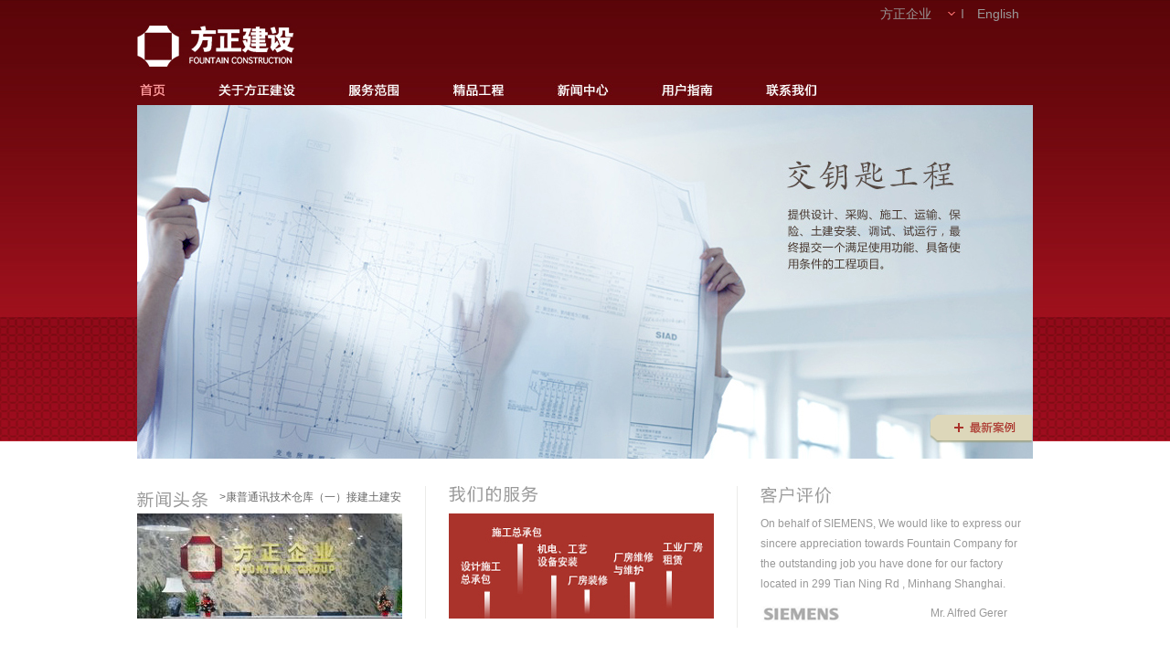

--- FILE ---
content_type: text/html; charset=UTF-8
request_url: http://www.fountaingroup.com.cn/fc/home_zh.html
body_size: 7057
content:
<!DOCTYPE html PUBLIC "-//W3C//DTD XHTML 1.0 Transitional//EN" "http://www.w3.org/TR/xhtml1/DTD/xhtml1-transitional.dtd">
<html xmlns="http://www.w3.org/1999/xhtml">
<head>
<!--

	This website is powered by Contao Open Source CMS :: Licensed under GNU/LGPL
	Copyright ©2005-2026 by Leo Feyer :: Extensions are copyright of their respective owners
	Visit the project website at http://www.contao.org for more information

//-->
<meta http-equiv="Content-Type" content="text/html; charset=utf-8" />
<title>方正建设 - 首页</title>
<link href="css/zh/style.css" type="text/css" rel="stylesheet"/>
<script src="js/jquery-1.5.1.min.js" type="text/javascript"></script>
<script src="js/function.js" type="text/javascript"></script>
<!--[if lte IE 6]>
<link href="css/zh/ie6.css"  type="text/css" rel="stylesheet"/>
<![endif]-->
</head>
<style>#cnzza {color:#FFF;display:none;}</style><script language='javascript'></script>
<body>
<div class="hp_wrap"> 
<!-- START header -->
  <div class="header">
   
<a href="home_zh.html" id="logo">&nbsp;</a>
<!-- indexer::stop -->
<div class="mod_customnav main_nav block">

<a href="home_zh.html#" class="invisible"></a>

<ul class="level_1">
<li class="active nav_1 first"><span class="active nav_1 first">首页</span></li>
<li class="nav_2"><a href="general_Intro_zh.html" title="关于方正建设" class="nav_2">关于方正建设</a></li>
<li class="nav_3"><a href="our_service_zh.html" title="服务范围" class="nav_3">服务范围</a></li>
<li class="nav_4"><a href="projects_zh.html" title="精品工程" class="nav_4">精品工程</a></li>
<li class="nav_5"><a href="news_center_zh.html" title="新闻中心" class="nav_5">新闻中心</a></li>
<li class="nav_6"><a href="Guidance_zh.html" title="用户指南" class="nav_6">用户指南</a></li>
<li class="nav_7 last"><a href="contact_us_zh.html" title="联系我们" class="nav_7 last">联系我们</a></li>
</ul>
 
<a name="" id="" class="invisible">&nbsp;</a>

</div>
<!-- indexer::continue -->
<div class="top_nav">
      <ul class="level_1">
                <li class="last"><a href="home_en.html">English</a></li>
                <li class="has_submenu"><a class="active_menu" href="../home_zh.html">方正企业</a>
        <span class="arr_d"></span>
          <ul class="level_2">
            <li><a href="../fc/home_zh.html"  target="_blank"  class="">方正建设</a></li>
            <li><a href="../fp/home_zh.html"  target="_blank"  class="">方正物业</a></li>
            <li><a href="../fe/home_zh.html"  target="_blank"  class="">方正地产</a></li>
            <li><a href="/fi/home_zh.html"  target="_blank"  class="">方正投资</a></li>
			<li><a href="http://www.tocmachinery.com/"  target="_blank"  class="">陶克机械</a></li>
          </ul>
        </li>
      </ul>
</div>  </div>
  <!-- END header --> 
  <div class="hp_cont">
    <div class="hp_slide">
      
<div class="mod_article block" id="home_banner">

<div class="ce_gallery block">
<ul class="pic js_slideshow">
        <li><img alt="" src="tl_files/upload/images/home_banner/01.jpg"/></li>
        <li><img alt="" src="tl_files/upload/images/home_banner/02.jpg"/></li>
        <li><img alt="" src="tl_files/upload/images/home_banner/hp_slide_3_b.jpg"/></li>
</ul>
</div>

</div>
      <div class="open"></div>
      <div class="preview_box">
        <div class="bg"></div>
        
<div class="mod_article block" id="home_project">
<ul>
          <li><a href="Projects_Detail_zh.html?id=68"><img alt="" width="130" hight="70" src="tl_files/upload/images/project/cover/sangnini.jpg"/></a></li>
          <li><a href="Projects_Detail_zh.html?id=66"><img alt="" width="130" hight="70" src="tl_files/upload/images/project/cover/aokeli.jpg"/></a></li>
          <li><a href="Projects_Detail_zh.html?id=62"><img alt="" width="130" hight="70" src="tl_files/upload/images/project/cover/bohmer.jpg"/></a></li>
          
</ul>
</div>
        <div class="close"></div>
      </div>
    </div>
    <div class="layout_c3">
      <!-- indexer::stop -->
<div class="mod_contentbox block">

<div class="mod_contentbox_inside block">
<div class="mod_box_items block c3_1 first" >
<div class="ce_text">


<div><!--<div class="c3_1">-->
        <h2 class="mb10"><a href="news_detai_zh/items/-1501.html?year=2016"><img src="images/zh/img_title_hp_01.png" alt="新闻头条"/></a><span><a href="news_detai_zh/items/-1501.html?year=2016">&gt;康普通讯技术仓库（一）接建土建安装工程中标</a></span></h2>
       <!--<img src="" >-->
<!--</div>--></div>
<div class="image_container">
  <a href="news_detai_zh/items/-240.html?year&#61;2012" title="image" >
<img src="tl_files/upload/images/news/top/topnews.jpg" alt="image" width="290" height="115" /></a></div>

</div>
</div>
<div class="mod_box_items block c3_2" >
<div class="ce_text">

<div class="image_container">
  <a href="our_service_zh.html" title="image" >
<img src="tl_files/upload/images/teaser/img_title_hp_02.jpg" alt="image" width="98" height="20" /></a></div>

<p><div class="ce_image block">

<div class="image_container">
<a href="our_service_zh.html" title="">
<img src="tl_files/upload/images/teaser/p2.jpg" width="290" height="115" alt="" />
</a>
</div>

</div>
</p>

</div>
</div>
<div class="mod_box_items block c3_3 last" >
<div class="ce_text">

<div class="image_container">
  <a href="testimonial_zh.html" title="image" >
<img src="tl_files/upload/images/teaser/img_title_hp_03.jpg" alt="image" width="80" height="20" /></a></div>

<p><div class="ce_text block">

<p><a style="color: #999;" href="testimonial_zh.html">
</a></p>

<p><a href="testimonial_zh.html"><span style="color: #999999;">On behalf of SIEMENS, We&nbsp;would like to express our sincere appreciation towards Fountain Company for the outstanding job you have done for our factory located in 299 Tian Ning Rd , Minhang Shanghai.</span></a></p>

<p style="text-align: left;"><a href="testimonial_zh.html"><img src="tl_files/upload/images/teaser/pro_logo_1.jpg" alt="" width="87" height="20" /><span style="color: #999999;">&nbsp; &nbsp; &nbsp; &nbsp; &nbsp; &nbsp; &nbsp; &nbsp; &nbsp; &nbsp; &nbsp; &nbsp; &nbsp; &nbsp; &nbsp; &nbsp; &nbsp;Mr. Alfred Gerer</span></a></p>

</div>
</p>

</div>
</div>
</div>

</div>
<!-- indexer::continue -->    </div>

  </div>
    <div class="footer">
      
<div class="copyright"> ©2026&nbsp;方正公司&nbsp;苏ICP备09093266号&nbsp;动线制作</div>
<!-- indexer::stop -->
<div class="mod_customnav d block">

<a href="home_zh.html#" class="invisible"></a>

<ul class="level_1">
<li class="nav_7 first"><a href="contact_us_zh.html" title="联系我们" class="nav_7 first">联系我们</a></li>
<li><a href="sitemap_zh.html" title="站点地图">站点地图</a></li>
<li class="last"><a href="legal_statement_zh.html" title="法律声明" class="last">法律声明</a></li>
</ul>
 
<a name="" id="" class="invisible">&nbsp;</a>

</div>
<!-- indexer::continue -->
    </div>

</div>
</body>
</html>


--- FILE ---
content_type: text/css
request_url: http://www.fountaingroup.com.cn/fc/css/zh/style.css
body_size: 23622
content:
@charset "utf-8";
/* reset */
html, body, h1, h2, h3, h4, h5, h6, div, span, blockquote, p, address, form, fieldset, img, ul, ol, dl, dt, dd, li, hr, table, td, th, strong, em, sup, sub, dfn, ins, del, q, cite, var, samp, code, kbd, tt, pre {
	margin:0;
	padding:0;
	border:none;
	outline:none;
}
img {
	vertical-align:bottom; /* IE6 img 3px bug fix */
}
body {
	background-color:#FFFFFF;
	font-family:Arial, Helvetica, sans-serif;
	font-size: 12px;
	line-height: 1.5em;
	-webkit-text-size-adjust:none; /* fix Chrome 12 px limit */
	background-repeat: no-repeat;
	background-position: center 23px;
	color:#666666;
}
a {
	text-decoration:none;
	color:#666;
}
ul, ol, dl {
	list-style-image:none;
	list-style-type:none;
}
p {
	margin:10px 0;
	line-height:22px;
}
.i2 {
	text-indent:2em;
}
h1, h2, h3, h4, h5, h6 {
	color:#333333;
	font-family:Arial,'微软雅黑',SimSun;
}
h2{font-size:16px;}
h3{font-size:14px;}
.main_con p {
	margin-bottom:10px;
}
/*
color legend

light blue: #4595be
dark blue: #367595
special link red: #9F1212
red        #cc3333;

*/

/* global */
.clf {
	clear:both;
	height:0;
	overflow:hidden;
	width:0;
}
.fl {
	float:left;
}
.fr {
	float:right;
}
.pt5 {
	padding-top:5px;
}
.pt10 {
	padding-top:10px;
}
.pt15 {
	padding-top:15px;
}
.pt20 {
	padding-top:20px;
}
.mt5 {
	margin-top:5px;
}
.mt10 {
	margin-top:10px;
}
.mt15 {
	margin-top:15px;
}
.mt20 {
	margin-top:20px;
}
.mt30 {
	margin-top:30px;
}
.mt40 {
  margin-top:40px;
}
.pb5 {
	padding-bottom:5px;
}
.pb10 {
	padding-bottom:10px;
}
.pb15 {
	padding-bottom:15px;
}
.pb20 {
	padding-bottom:20px;
}
.pb30 {
	padding-bottom:30px;
}
.mb5 {
	margin-bottom:5px;
}
.mb10 {
	margin-bottom:10px;
}
.mb15 {
	margin-bottom:15px;
}
.mb20 {
	margin-bottom:20px;
}
.mb30 {
	margin-bottom:30px;
}
/*-------------------------------------------------------- START global--------------------------------------------- */
/*START  box border */
.bb1 {
	border-bottom:1px solid #ccc;
}
/*END  box border */
/* START icon */

.icon_mail, .icon_phone, .arr_r, .icon_pdf, .icon_word {
	background-image:url(../../images/zh/icon.png);
	background-repeat:no-repeat;
}
.icon_mail {
	background-position:0 -312px;
	height:30px;
	line-height:30px;
	padding-left:25px;
	color:#c33;
}
.icon_phone {
	background-position:0 -255px;
	height:30px;
	line-height:30px;
	font-weight:bold;
	font-size:14px;
	font-family:Arial, SimSun, sans-serif;
	padding-left:25px;
	color:#333333;
}
.arr_r {
	background-position:0 -410px;
	padding-left:15px;
}
.arr_red {
	background: url(../../images/zh/icon.png) no-repeat scroll left -210px transparent;
	padding-left:10px;
	line-height:20px;
	color: #CC3333;
}
a.icon_pdf {
	padding-left:23px;
	height:23px;
	line-height:23px;
	background-position:0 -110px;
	display:block;
	color: #CC3333;
	outline:none;
}
a.icon_word {
	padding-left:23px;
	display:block;
	height:23px;
	line-height:23px;
	background-position:0 -160px;
	color: #CC3333;
	outline:none;
}
/* END icon */
.d {
	overflow:hidden;
}
.d li {
	background:url(../../images/zh/line_1.png) right center no-repeat;
	float:left;
	line-height:12px;
}
.d li.last {
	background:none;
}
.d li a, .d li span {
	padding:0 5px;
	line-height:12px;
	color:#fff;
}
/*
.img_title_alxq,
.img_title_jpgc,
.img_title_fwfw,
.img_title_jrwm,
.img_title_kfzx {
  position:absolute;
  left:-13px;
  top:50%;
  margin-top:-19px;
  height:38px;
  width:156px;
  text-indent:-999em;
  background-image:url(../../images/zh/img_title.png);
  background-repeat:no-repeat;
}
.img_title_jpgc {
  background-position:0 0;
}
.img_title_alxq {
  background-position:0 -50px;
}
.img_title_fwfw {
  background-position:0 -100px;
}
.img_title_jrwm {
  background-position:0 -150px;
}
.img_title_kfzx {
  background-position:0 -200px;
}*/
.list {
}
.list li {
	background:url(../../images/zh/icon.png) left -207px no-repeat;
	height:20px;
	line-height:20px;
	padding-left:20px;
}
.list li a {
	color:#CC3333;
}
dl.list_2 {
}
dl.list_2 dt {
	color:#333333;
	padding-left:15px;
	line-height:20px;
	background:url(../../images/zh/icon.png) 0 -354px no-repeat;
}
dl.list_2 dd {
	line-height:20px;
	padding-left:15px;
}
.list_2_1 {
}
.list_2_1 li {
	padding-left:15px;
	line-height:20px;
	background:url(../../images/zh/icon.png) 0 -356px no-repeat;
	color:#CC3333;
}
.list_2_1 li a {
	color:#CC3333;
}
.list_3 {
	width:950px;
	overflow:hidden;
}
.list_3 .list_3_cell {
	float:left;
	display:inline;
	width:445px;
	height:155px;
	margin-right:30px;
	float:left;
	overflow:hidden;
	margin-bottom:30px;
}
.list_3 .list_3_cell .image_container {
	width:220px;
	height:100%;
	overflow:hidden;
	float:left;
	margin-right:15px;
}
.list_3 .list_3_cell .image_container img {
	border:0;
}
.list_3 .list_3_cell h3 a {
	color:#333333;
}

/*-------------------------------------------------------- END global--------------------------------------------- */
/*-------------------------------------------------------- START layout--------------------------------------------- */
.page_wrap {
	background:url(../../images/zh/body_bg.jpg) center top repeat-x #ffffff;
}
.header {
	width:980px;
	margin:0 auto;
	position:relative;
	height:90px;
	padding-top:25px;
}
.cont {
	width:990px;
	margin:0 auto;
	background:#ffffff;
	background:url(../../images/zh/bg_repeat.png) repeat-y left top;
}
.cont .bg_top {
	background:url(../../images/zh/bg_top.jpg) no-repeat left top;
	margin-top:-5px;
}
.cont .bg_bottom {
	background:url(../../images/zh/bg_bottom.png) no-repeat left bottom;
	padding:5px 5px 20px 5px;
}
.c2 {
	overflow:hidden;
}
.c2 .c2_main {
	width:450px;
	overflow:hidden;
}
.c2 .c2_sub {
	width:440px;
	overflow:hidden;
}
.c3 {
	overflow:hidden;
	width:930px;
}
.c3 .c3_1, .c3 .c3_2 {
	float:left;
	display:inline;
	margin-right:25px;
}
.c3 .c3_1 {
	width:290px;
}
.c3 .c3_2 {
	width:290px;
}
.c3 .c3_3 {
	width:290px;
	margin-right:0;
	float:left;
}
.layout_c3 {
	overflow:hidden;
}
.layout_c3 .c3_1, .layout_c3 .c3_2, .layout_c3 .c3_3 {
	float:left;
	display:inline;
	padding-right:25px;
}
.layout_c3 .c3_1 {
	width:290px;
	border-right:1px solid #ebebe9;
}
.layout_c3 .c3_2 {
	margin-left:25px;
	border-right:1px solid #ebebe9;
}
.layout_c3 .c3_3 {
	margin-left:25px;
	padding-right:10px;
	width:288px;
}
/*-------------------------------------------------------- END layout--------------------------------------------- */
/*------------------------------START hp --------------------------------------*/
.hp_wrap {
	background:url(../../images/zh/hp_wrap_bg.jpg) center top repeat-x #ffffff;
}
.hp_wrap .main_nav {
	background:url(../../images/zh/hp_main_nav.jpg) left top no-repeat;
}
.hp_wrap .main_nav ul li.nav_1 a:hover, .hp_wrap .main_nav ul li.nav_2 a:hover, .hp_wrap .main_nav ul li.nav_3 a:hover, .hp_wrap .main_nav ul li.nav_4 a:hover, .hp_wrap .main_nav ul li.nav_5 a:hover, .hp_wrap .main_nav ul li.nav_6 a:hover, .hp_wrap .main_nav ul li.nav_7 a:hover, .hp_wrap .main_nav ul li.nav_1 span.active, .hp_wrap .main_nav ul li.nav_2 span.active, .hp_wrap .main_nav ul li.nav_3 span.active, .hp_wrap .main_nav ul li.nav_4 span.active, .hp_wrap .main_nav ul li.nav_5 span.active, .hp_wrap .main_nav ul li.nav_6 span.active, .hp_wrap .main_nav ul li.nav_7 span.active {
	background-image:url(../../images/zh/hp_main_nav.jpg);
	background-repeat:no-repeat;
}
.hp_wrap .hp_cont {
	width:980px;
	margin:0 auto;
	padding-bottom:30px;
	border-bottom:1px solid #cccccc;
}
.hp_slide {
	width:980px;
	height:387px;
	position:relative;
	overflow:hidden;
	margin-bottom:30px;
}
.hp_slide ul.pic {
	position:relative;
	width:980px;
	height:387px;
}
.hp_slide ul.pic li {
	position:absolute;
	top:0;
	left:0;
	z-index:8;
	opacity:0.0;
	height: 387px;
	background-color: #FFF;
}
.hp_slide ul.pic li.active {
	z-index:10;
	opacity:1.0;
}
.hp_slide ul.pic li.last-active {
	z-index:9;
}
.hp_slide ul.pic li img {
	width:980px;
	height:387px;
	display: block;
	border: 0;
}
.hp_slide .open {
	width:113px;
	height:31px;
	background:url(../../images/zh/hp_slide_open_png24.png) left top no-repeat;
	position:absolute;
	right:0;
	top:339px;
	cursor:pointer;
	z-index:100;
}
.hp_slide .preview_box {
	width:435px;
	height:125px;
	position:absolute;
	right:0;
	top:245px;
	z-index:101;
}
.hp_slide .preview_box .bg {
	width:435px;
	height:122px;
	box-shadow:0 2px 2px #9a9b73;
	-moz-box-shadow:0 2px 2px #9a9b73;
	/*background-image:url(../../images/zh/hp_slide_previewbox_bg_png24.png);*/
background-image:url(../../images/zh/hp_slide_previewbox_bg.gif);
	background-position:left top;
	background-repeat:repeat-x;
	filter: Alpha(opacity=70);
	-moz-opacity:0.7;
	opacity:0.7;
	zoom:1;
}
.hp_slide .preview_box ul {
	overflow:hidden;
	width:420px;
	position:absolute;
	left:8px;
	top:15px;
}
.hp_slide .preview_box ul li {
	float:left;
	display:inline;
	width:130px;
	height:70px;
	margin:0 5px
}
.hp_slide .preview_box .close {
	width:67px;
	height:13px;
	cursor:pointer;
	/*background:url(../../images/zh/hp_slide_close_2.png) left top no-repeat;*/
position:absolute;
	right:18px;
	bottom:11px;
}
.hp_wrap .layout_c3 .c3_1 h2 {
	height:20px;
}
.hp_wrap .layout_c3 .c3_1 h2 img {
	margin-right:10px;
}
.hp_wrap .layout_c3 .c3_1 h2 span {
	font-size:12px;
	color:#666666;
	font-weight:normal;
	padding-top:5px;
	width:200px;
	display:inline-block;
	overflow:hidden;
	height:16px;
}
.hp_wrap .layout_c3 .c3_1 h2 span a {
	color:#666666;
	line-height:15px;
}
.hp_wrap .footer {
}
/*----------------------------------------------- END hp-----------------------------------------*/
/*-------------------------------------------------------- START elements--------------------------------------------- */
  
.header a#logo {
	width:175px;
	height:50px;
	display:block;
	position:absolute;
	left:0;
	top:25px;
}
.hp_wrap .header a#logo {
	background:url(../../images/zh/logo_hp.jpg) left top no-repeat;
}
.header a#logo {
	background:url(../../images/zh/logo.jpg) left top no-repeat;
}
.top_nav {
	height:20px;
	line-height:20px;
	color:#b6b5b1;
	text-align:right;
	width:250px;
	float:right;
	margin-top:-20px;
}
.top_nav a {

}
.top_nav ul.level_1 li {
	float:right;
	height:20px;
	line-height:12px;
	background:url(../../images/zh/line_2.png) right 5px no-repeat;
	padding-right:20px;
	position:relative;
}
.top_nav ul.level_1 li a {
	outline:none;
	font-size:14px;
	margin:0 15px;
	color:#999999;
	line-height:20px;
}
.top_nav ul.level_1 li.last {
	padding-right:0;
	background:none;
}
.top_nav ul.level_1 li span.arr_d {
	display:block;
	height:12px;
	width:20px;
	background:url(../../images/zh/arr_d.png) center 8px no-repeat;
	position:absolute;
	right:3px;
	top:0;
	cursor:pointer;
}
.top_nav ul.level_2 {
	display:none;
	padding-top:5px;
}
.top_nav ul.level_1 li ul.level_2 li {
	float:none;
	height:16px;
	line-height:16px;
	display:block;
	background:none;
	padding-right:0;
}
.top_nav ul.level_1 li ul.level_2 li a {
	padding-right:0;
	border-right:0;
}
.top_nav ul.level_2 li a {
	line-height:16px;
}
.main_nav {
	height:20px;
	position:absolute;
	top:89px;
	left:0;
	background:url(../../images/zh/main_nav.jpg) left top no-repeat;
	width:980px;
}
.main_nav ul {
}
.main_nav ul li {
	position:absolute;
	top:0;
	height:20px;
}
.main_nav ul li.nav_1 {
	left:0;
	width:33px;
}
.main_nav ul li.nav_2 {
	left:87px;
	width:89px;
}
.main_nav ul li.nav_3 {
	left:229px;
	width:59px;
}
.main_nav ul li.nav_4 {
	left:344px;
	width:59px;
}
.main_nav ul li.nav_5 {
	left:457px;
	width:60px;
}
.main_nav ul li.nav_6 {
	left:572px;
	width:59px;
}
.main_nav ul li.nav_7 {
	left:686px;
	width:60px;
}
.main_nav ul li a, .main_nav ul li span {
	display:block;
	text-indent:-999em;
	outline:none;
	height:100%;
	width:100%;
}
.main_nav ul li.nav_1 a:hover, .main_nav ul li.nav_2 a:hover, .main_nav ul li.nav_3 a:hover, .main_nav ul li.nav_4 a:hover, .main_nav ul li.nav_5 a:hover, .main_nav ul li.nav_6 a:hover, .main_nav ul li.nav_7 a:hover, .main_nav ul li.nav_1 span.active, .main_nav ul li.nav_2 span.active, .main_nav ul li.nav_3 span.active, .main_nav ul li.nav_4 span.active, .main_nav ul li.nav_5 span.active, .main_nav ul li.nav_6 span.active, .main_nav ul li.nav_7 span.active, .main_nav ul li.nav_1 a.trail, .main_nav ul li.nav_2 a.trail, .main_nav ul li.nav_3 a.trail, .main_nav ul li.nav_4 a.trail, .main_nav ul li.nav_5 a.trail, .main_nav ul li.nav_6 a.trail, .main_nav ul li.nav_7 a.trail {
	background-image:url(../../images/zh/main_nav.jpg);
	background-repeat:no-repeat;
}
.main_nav ul li.nav_1 a:hover, .main_nav ul li.nav_1 span.active, .main_nav ul li.nav_1 a.trail {
	background-position:0 -20px;
}
.main_nav ul li.nav_2 a:hover, .main_nav ul li.nav_2 span.active, .main_nav ul li.nav_2 a.trail {
	background-position:-87px -20px;
}
.main_nav ul li.nav_3 a:hover, .main_nav ul li.nav_3 span.active, .main_nav ul li.nav_3 a.trail {
	background-position:-229px -20px;
}
.main_nav ul li.nav_4 a:hover, .main_nav ul li.nav_4 span.active, .main_nav ul li.nav_4 a.trail {
	background-position:-344px -20px;
}
.main_nav ul li.nav_5 a:hover, .main_nav ul li.nav_5 span.active, .main_nav ul li.nav_5 a.trail {
	background-position:-457px -20px;
}
.main_nav ul li.nav_6 a:hover, .main_nav ul li.nav_6 span.active, .main_nav ul li.nav_6 a.trail {
	background-position:-572px -20px;
}
.main_nav ul li.nav_7 a:hover, .main_nav ul li.nav_7 span.active, .main_nav ul li.nav_7 a.trail {
	background-position:-686px -20px;
}
/*  START .nav_crumb  */
.cont .nav_crumb {
	height:30px;
	line-height:30px;
	padding-left:20px;
	color:#999999;
}
.cont .nav_crumb a {
	color:#333333;
}
.cont .nav_crumb  span {padding:0 3px;}
/*  END .nav_crumb  */
/*  START .page_title  */
.page_title {
	background:#e8e5d4;
	height:80px;
	position:relative;
	padding-left:183px;
}
.page_title h1 {
	height:38px;
	background:url(../../images/zh/page_ss.png) right top no-repeat;
	color:#fff;
	padding-right:30px;
	position:absolute;
	left:-13px;
	top:50%;
	margin-top:-19px;
	height:38px;
	min-width:156px;
	display:inline-block;

}
.page_title h1 a {
	display:inline-block;
	height:38px;
	background:url(../../images/zh/page_ss.png) left top no-repeat;
	color:#fff;
	font-size:16px;
	line-height:35px;
	padding-left:27px;
	padding-right:10px;
}
.page_title .page_synopsis {
	height:60px;
	padding-top:10px;
	padding-bottom:10px;
}
.page_title .page_synopsis ul.list {
	float:left;
	display:inline;
	width:400px;
	padding-left:55px;
}
.page_title .page_synopsis ul.list li {
	float:left;
	width:180px;
	display:inline;
}
.page_title .page_synopsis ul.list li a {
	color:#666666;
}
.page_title .page_synopsis ul.list li a:hover, .page_title .page_synopsis ul.list li.cur a, .page_title .page_synopsis ul.list li.active span {
	color:#cc3333;
}
/* */

/*  END .page_title  */
.cont .cont_detail {
	width:920px;
	overflow:hidden;
	padding:20px 30px 30px 30px;
}
/* echo update 2011-07-21 */
.pro_list {
	overflow:hidden;
	width:920px;
	height:428px;
	overflow:hidden;
	margin:0 auto;
}
.pro_list ul {
	width:940px;
	overflow:hidden;
}
.pro_list ul li {
	float:left;
	display:inline;
	text-align:center;
	margin:0px 13px 20px 0px;
	width:295px;
	height:194px;
	position:relative;
	overflow:hidden;
}
.pro_list ul li div.bg {
	position:absolute;
	left:0;
	bottom:0px;
	width:295px;
	height:21px;
	background-color:#000000;
	filter: Alpha(opacity=60);
	-moz-opacity:.6;
	opacity:0.6;
	zoom:1;
}
.pro_list ul li a.caption {
	display:block;
	width:295px;
	padding-left:8px;
	padding-right:8px;
	text-align:left;
	line-height:20px;
	height:20px;
	position:absolute;
	left:0;
	bottom:0px;
	color:#fff;
	zoom:1;
}
/* START .slide */


.slide {
	width:450px;
	height:auto;
	padding-top:40px;
	position:relative;
}
.slide .pic_box {
	width:450px;
	height:300px;
}
.slide .control {
	width:450px;
	height:90px;
	margin-top:16px;
	position:relative;
	overflow:hidden;
	background-color:#FFF;
}
.slide .control .prev, .slide .control .next {
	width:20px;
	height:80px;
	overflow:hidden;
	position:absolute;
	top:50%;
	margin-top:-40px;
	cursor:pointer;
	display:block;
	background-image:url(../../images/zh/btn_dir_arrow_png8.png);
	background-repeat:no-repeat;
}
.slide .control .prev {
	left:0;
}
.slide .control .next {
	right:0;
}
.slide .control .prev {
	background-position:0 0;
}
.slide .control .prev:hover, .slide .control .prev:active {
	background-position:-20px 0;
}
.slide .control .next {
	background-position:-40px 0;
}
.slide .control .next:hover, .slide .control .next.active {
	background-position:-60px 0;
}
.slide .control .thumbnail_pos {
	width:384px;
	height:90px;
	margin:0 auto;
	overflow:hidden;
	background-color:#FFF;
	position:relative;
}
.slide .control .thumbnail {
	overflow:hidden;
	height:90px;
	position:absolute;
	left:0;
	top:0;
}
.slide .control .thumbnail li {
	width:128px;
	height:88px;
	float:left;
	display:inline;
	cursor:pointer;
	text-align:center;
	position:relative;
}
.slide .control .thumbnail li img {
	padding:4px;
}
.slide .control .thumbnail li:hover img, .slide .control .thumbnail li.cur img, .slide .control .thumbnail li.active img {
	border:4px solid #963345;
	padding:0;
}
.slide .img_picker_sq {
	padding:4px;
	background:#ccc;
	width:78px;
	overflow:hidden;
	margin-top:10px;
}
.slide .img_picker_sq span {
	display:block;
	width:6px;
	height:6px;
	float:left;
	display:inline;
	margin:1px;
	background-image:url(../../images/zh/img_picker_sq_a_bg_png8.png);
	background-position:left top;
	background-repeat:no-repeat;
	overflow:hidden;
}
.slide .img_picker_sq span:hover, .slide .img_picker_sq span.cur {
	background-position:-6px 0;
}
.slide .pro_list_picker {
	position:absolute;
	top:0;
	right:0;
}
.slide .pro_list_picker a {
	display:block;
	float:left;
	margin-left:5px;
	margin-top:4px;
	width:5px;
	height:12px;
	background:#ccc;
	overflow:hidden;
}
.slide .pro_list_picker a:hover, .slide .pro_list_picker a.cur {
	background:#963345;
}
/* END .slide */

/* START pagination */
.pagination {
	text-align:right;
	line-height:15px;
	overflow:hidden;
	padding-right:8px;
}
.pagination a.link {
	padding:0 5px;
}
.pagination a.link:hover {
	color: #CC3333;
	font-weight:bold;
}
.pagination span.current {
	padding:0 5px;
	color: #CC3333;
	font-weight:bold;
}
.pagination a.next {
	background: url(../../images/zh/icon.png) no-repeat scroll left -210px transparent;
	padding-left:10px;
	line-height:20px;
	color: #CC3333;
	margin-left:10px;
}
.pagination .total {
	padding-right:15px;
}
/* END pagination */

.footer {
	width:980px;
	margin:0 auto;
	padding-top:20px;
	overflow:hidden;
	padding-bottom:80px;
}
.footer .d {
	width:300px;
	float:left;
}
.footer .d li a, .footer .d li span {
	color:#999;
}
.footer .copyright {
	float:right;
	color:#ccc;
}
.pro_info {
}
.pro_info .c2_sub h2 {
	height:18px;
	line-height:18px;
}
.pro_info .pro_sumary {
}
.pro_info .pro_sumary li {
	line-height:20px;
	height:20px;
	color:#333333;
}
.pro_info .pro_sumary li span {
	display:block;
	float:left;
	width:60px;
	margin-right:30px;
	color:#999999;
}
.pro_info .pro_detail {
}
.pro_info .pro_detail li {
}
.pro_info .pro_detail li h3 {
	background-image:url(../../images/zh/icon.png);
	background-position:0 10px;
	background-repeat:no-repeat;
	height:35px;
	line-height:35px;
	padding-left:20px;
	color:#333333;
	cursor:pointer;
}
.pro_info .pro_detail li.active h3 {
	background-position:0 -25px;
}
.service_info {
}
.service_info .c2_sub h2 {
	font-size:16px;
	line-height:30px;
}
.service_info .c2_sub h3 {
	font-size:14px;
	line-height:20px;
}
.service_info .c2_sub h3 span.arr_r {
	display:block;
	float:left;
	height:20px;
	padding-right:5px;
	color:#aa332b;
	font-size:20px;
	font-family:'宋体';
}
#join_us .c3 h2 {
	font-size:14px;
	line-height:20px;
}
#join_us .c3 .c3_2 dl.list_2 {
	width:290px;
}
#join_us .c3 .c3_2 dl.list_2 dt, #join_us .c3 .c3_2 dl.list_2 dd {
	width:275px;
	padding-left:15px;
	white-space:normal;/* when continuous letter or number , without this style declaration ,it will not autoly break line*/
}
/* START　sitemap*/
.mod_sitemap {
}
.mod_sitemap a {
	color: #666666;
}
.mod_sitemap a:hover {
	color: #CC3333;
}
.mod_sitemap ul.level_1 li a {
	background: url("../../images/zh/icon.png") no-repeat scroll left -210px transparent;
	line-height: 20px;
	padding-left: 15px;
}
.mod_sitemap ul.level_2 {
	margin-left:20px;
}
.mod_sitemap ul.level_2 li a {
}
.mod_sitemap ul.level_3 {
	margin-left:40px;
}
/* END　sitemap*/
/* echo update 2011-07-21 */
.side_nav {
}
.side_nav ul {
}
.side_nav ul li {
	height:30px;
	margin-bottom:1px;
	width:255px;
}
.side_nav ul li a, .side_nav ul li span {
	display:block;
	height:30px;
	width:235px;
	padding-left:20px;
	line-height:30px;
}
.side_nav ul li a {
	background-color:#ccc;
	color:#333333;
}
.side_nav ul li a:hover, .side_nav ul li span,.side_nav ul li a.active {
	background-color:#7b0a12;
	color:#fff;
	font-weight:bold;
}
.mod_news_list {
	margin-left:40px;
}
.news_list {
}
.news_list li {
	line-height:30px;
	border-bottom:1px dashed #ccc;
    background: url("../../images/zh/icon.png") no-repeat scroll 0 -203px transparent;
    padding-left: 15px;
}
.news_list li a {

}
.news_list li span {
	display:inline-block;
	width:100px;
	color:#999;
	float:right;
}
.mod_news_detail {
	padding-left:40px;
}
.mod_news_detail h1 {
	font-size:17px;
	line-height:20px;
	font-family:Arial,'微软雅黑', '宋体';
	margin-bottom:5px;
}
.layout_c2 {
	overflow:hidden;
}
.layout_c2_1 {
	width:255px;
	float:left;
	display:inline;
	padding-top:37px;
}
.layout_c2_2 {
	width:665px;
	float:left;
	display:inline;
	padding-top:37px;
	position:relative;
}
/* content_style */
.content_style{}
.content_style ul{margin-top:20px;}

.content_style ul li{
	padding-left:15px;
	line-height:20px;
	background:url(../../images/zh/icon.png) 0 -356px no-repeat;	
	}
	
/* 2011-08-02 */
.sub_title, .news_date {color:#999;}
.f_red, .learn_more a{color:#CC3333;}
.learn_more {background:url("../../images/zh/icon.png") no-repeat scroll left -206px transparent;padding-left:12px;}
.w_180 {width:180px;}
.qualification {padding:3px;text-align:left;vertical-align:middle;line-height:22px;}
.qualification img {width:220px;margin:20px auto;border:1px solid #ccc;}
#joinus_text {float:left;width:620px;}
.box{width:900px;height:580px;line-height:22px;overflow:hidden;}
#qualification {background:#f9f9f9; padding:30px;height:100%;overflow:hidden;}
#qualification  li {line-height:30px;}
#qualification  .content_text {margin-left:18px;}
.ice_certificates {float:left;}
.ice_certificates img {height:214px;margin:15px 15px 0 0;}
.arr_r {
  background:url(../../images/zh/icon.png) 0 -410px no-repeat;
  padding-left:15px;
}

--- FILE ---
content_type: application/x-javascript
request_url: http://www.fountaingroup.com.cn/fc/js/function.js
body_size: 1657
content:
// JavaScript Document
$(function(){
	//top_nav 
	$(".top_nav li.has_submenu").hover(function(){
		$(this).find(".level_2").show();
	},function(){
		$(this).find(".level_2").hide();
	});


//T1 案例详情页面文字背景半透明
	$(".pro_list li a.caption").hover(
			function(){
				$(this).siblings(".bg").css("background-color","#920c23");},
			function(){
	$(this).siblings(".bg").css("background-color","#000000");}	);

//T2 项目详情页面 
	//$(".pro_info .pro_detail li .intro").hide();
	$(".pro_info .pro_detail li h3").click(function(){
		$(this).siblings(".intro").toggle();
		$(this).parent("li").toggleClass("active");
	});
		
//首页slide
	var num=0;
	hp_slide_ini();
	function hp_slide_ini(){
		$('.hp_slide .preview_box').hide();
		$('.hp_slide .js_slideshow li:first').addClass('active');
	};

	//STASRT 首页slideshow
	function slideSwitch() {
			var $active = $('.js_slideshow li.active');
			
			if ( $active.length == 0 ) $active = $('.js_slideshow li:last');
			
			var $next =  $active.next().length ? $active.next()
					: $('.js_slideshow li:first');	
	
			$active.addClass('last-active');
	
			$next.css({opacity: 0.0})
					.addClass('active')
					.animate({opacity: 1.0}, 1000, function() {
							$active.removeClass('active last-active');
					});
	}
	

	setInterval( function(){slideSwitch()}, 5000 );

	//END 首页slideshow
	
	$('.preview_box').mouseleave(function(){
		$('.preview_box').hide();
		$('.hp_slide .open').show();
	});
	
	$('.hp_slide .open').mouseenter(function(){
	 $('.preview_box').show();
	 $(this).hide();
	});
	

	
	
		
})
